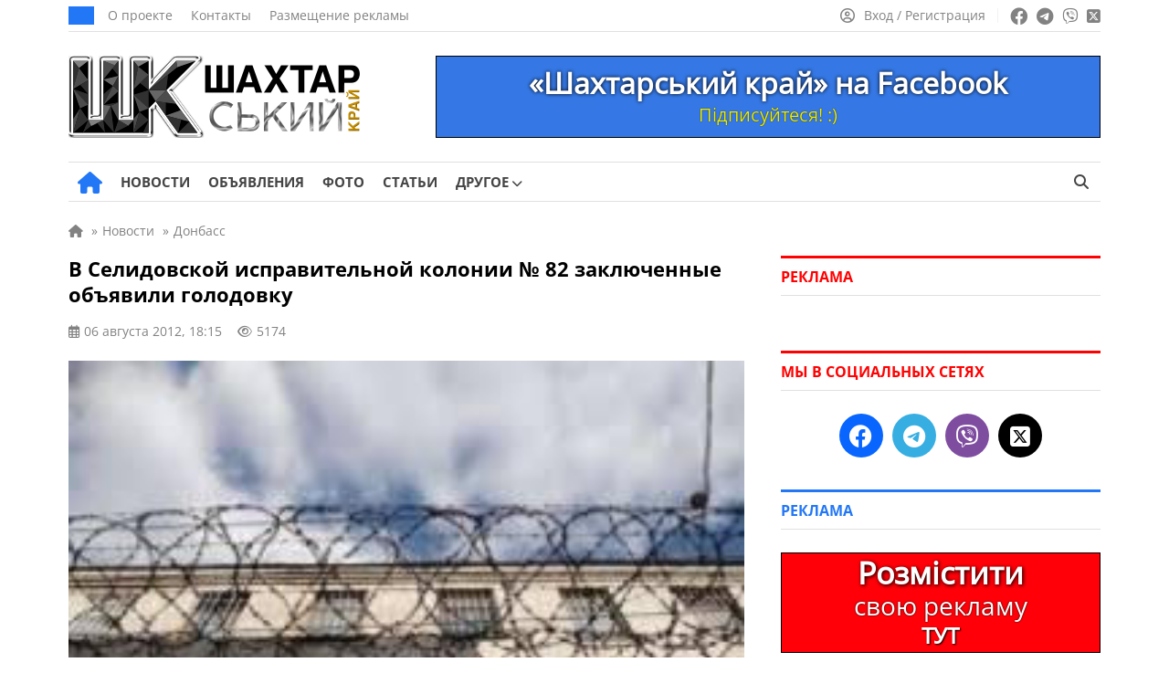

--- FILE ---
content_type: text/html; charset=UTF-8
request_url: https://girnyk.dn.ua/wp-admin/admin-ajax.php
body_size: -143
content:
5174

--- FILE ---
content_type: application/javascript; charset=utf-8
request_url: https://girnyk.dn.ua/wp-content/cache/debloat/js/d955ec3dec7c4983efc179f82c840124.js
body_size: 854
content:
function fetchWidgetData(container,path,label_class,count,post_id){if(document.querySelector('body').classList.contains('single-news')||document.querySelector('body').classList.contains('single-our-news')){document.querySelector('.populyty_posts').style='display: block'}else if(document.querySelector('body').classList.contains('single-ads')||document.querySelector('body').classList.contains('single-photo')){document.querySelector('.pop_posts').style='display: block'}
const xhttp=new XMLHttpRequest();xhttp.onload=function(data){const jsonData=JSON.parse(data.target.response)
const widget_posts=document.querySelectorAll(container);if(widget_posts.length>0&&jsonData.length>0){if(getComputedStyle(document.querySelector(container).parentElement).display==='none'){document.querySelector(container).parentElement.style='display: block'}
const bodyClassList=document.querySelector('body').classList
jsonData.forEach((el,index)=>{if(container.indexOf('#sidebar')!==-1){widget_posts[index].children[0].setAttribute("style",`background-image: url(${el['background']})`)
widget_posts[index].children[0].children[0].setAttribute('href',el.permalink)
if(el.cat_name&&!container.includes('#sidebar')&&!(bodyClassList.contains('home')&&bodyClassList.contains('page'))){const cat=document.createElement('a')
cat.href=el.cat_link
cat.className=`news_item_category ${label_class}`
cat.innerText=el.cat_name
newPostImg.append(cat)}
widget_posts[index].children[1].children[0].children[0].setAttribute('href',el.permalink)
widget_posts[index].children[1].children[0].children[0].innerText=el.post_title}else{if((container.indexOf('.company_posts_row')!==-1||container.indexOf('#photo_posts')!==-1||container.indexOf('#videos_grid')!==-1)&&(bodyClassList.contains('home')&&bodyClassList.contains('page'))){widget_posts[index].children[0].setAttribute("style",`background-image: url(${el['background']})`)
widget_posts[index].children[0].children[0].setAttribute('href',el.permalink)
if(el.cat_name&&!container.includes('#sidebar')&&bodyClassList.contains('home')&&bodyClassList.contains('page')){const cat=document.createElement('a')
cat.href=el.cat_link
cat.className=`news_item_category ${label_class}`
cat.innerText=el.cat_name
widget_posts[index].children[0].append(cat)}
widget_posts[index].children[1].children[0].children[0].setAttribute('href',el.permalink)
widget_posts[index].children[1].children[0].children[0].innerText=el.post_title}else{const newPost=document.createElement('div')
newPost.className='post_grid_small'
const newPostImg=document.createElement('div')
newPostImg.className='post_grid_img'
newPostImg.setAttribute("style",`background-image: url(${el['background']})`)
const newPostLink=document.createElement('a')
newPostLink.className='post_grid_link'
newPostLink.setAttribute('href',el.permalink)
newPostImg.appendChild(newPostLink)
const newPostContent=document.createElement('div')
newPostContent.className='post_grid_content'
const newPostTitle=document.createElement('h3')
newPostTitle.className='post_grid_title_wig'
const newPostContentLink=document.createElement('a')
newPostTitle.appendChild(newPostContentLink)
newPostContent.appendChild(newPostTitle)
newPost.appendChild(newPostImg)
newPost.appendChild(newPostContent)
if(el.cat_name&&!container.includes('#sidebar')){const cat=document.createElement('a')
cat.href=el.cat_link
cat.className=`news_item_category ${label_class}`
cat.innerText=el.cat_name
newPostImg.append(cat)}
newPostContentLink.setAttribute('href',el.permalink)
newPostContentLink.innerText=el.post_title
widget_posts[0].appendChild(newPost)}}})}}
let lang='uk';if(location.pathname.split('/')[1]==='ru'){lang='ru'}
xhttp.open("GET",`${location.origin}/wp-json/${path}?count=${count}&ajax=${true}&lang=${lang}&postid=${post_id}`,!0);xhttp.send()}